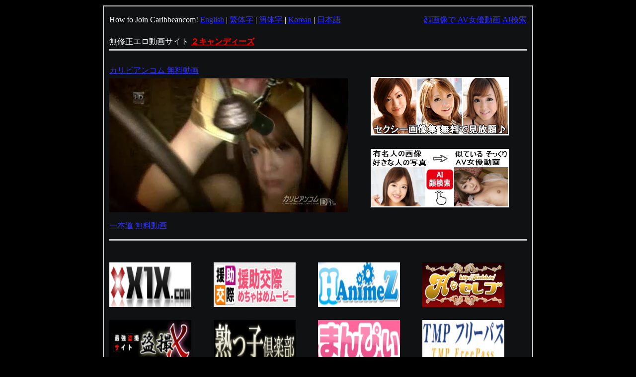

--- FILE ---
content_type: text/html; charset=UTF-8
request_url: https://2candys.guide-channel.net/116243/
body_size: 3445
content:
<!DOCTYPE html>
<html lang="ja">
<head>
<meta http-equiv="Content-Type" content="text/html; charset=UTF-8">
<meta http-equiv="Content-Style-Type" content="text/css">
<meta name="viewport" content="width=device-width">
<title>２キャンディーズ |姉妹 (しまい) (Shimai)</title>
<meta name="description" content="2キャンディーズ「姉と妹の緊縛レズ調教」に出演しているAV女優姉妹 (しまい) (Shimai)の情報と動画作品の情報ページです！">
<meta name="keywords" content="2キャンディーズ,2candys,姉妹, (しまい), (Shimai),動画,作品">
<link rel="shortcut icon" type="image/x-icon" href="../favicon.ico">
<style type="text/css">
<!--
body {
text-align: center;
font-weight: normal;
color:#ffffff;
background-color: #000000;
margin: 0.7em 0 0.7em 0;
padding: 0 0 0 0;
}

.movie_player{
height: 270px;
width: 400px;
float: left;
margin: 1.5em 1em 0.5em 0;
}

table{
margin: auto;
text-align: left;
font-size: 16px;
line-height: 2em;
}
.contents {
margin: auto;
width: 840px;
text-align: left;
border: 0.13em solid #cccccc;
border-width: 0.13em 0.13em 0.13em 0.13em;
background-color:#101113;
padding: 0.7em 0.7em 0 0.7em;
font-size: 16px;
line-height: 2em;
}
td {
}
H1 {
margin: 0.7em 0 0.7em 0;
}
H2 {
margin: 0.7em 0 0.7em 0;
}
H3 {
margin: 0.7em 0 0.7em 0;
}
.top{
margin: 0.7em 0 0 0;
}
.top_ad{
margin: 14px 0 14px 0;
}
.foot{
margin: 0 0 0 0;
}
.list_navi{
margin: 0.7em 0 0.7em 0;
}
.list{
font-weight: normal;
margin-top: 0;
margin: 0 0 0 0;
padding: 0 0 0 0;
}
a:link {
color: #3333ff;
}
a:visited {
color: #9999ff;
}
a:active{
color: #ff3333;
}

.main_img{
border: 0 solid #ff99cc;
border-width: 0 0 0 0;
margin: auto;
width: 100%;
}

#options li
{
width: 100px;
/*height: 100px;*/
float: left;
list-style: none;
cursor: pointer;
padding: 0.3em 0.3em 0.3em 0.3em;
}

/*　サムネイル画像　横サイズ　*/

#options li img
{
width: 100px;
}

/*　サムネイル　枠サイズ　*/
ul#options
{
width: 100%;/*　画像横サイズ X 枚数　＋0.7em　*/
background: #222222;/*url(../images/bottom.jpg) repeat-x 0 100%;*/
overflow: hidden;/*はみ出た部分を表示しない*/
margin: 0.3em 0 0 0;
padding: 0.3em 0 0.3em 0;
border: 0 solid #cccccc;
border-width: 0 0 0 0;
}

#options a
{
outline: none;
}
--> 
</style>
<link rel="stylesheet" type="text/css" href="../js/jquery.fancybox.css">
</head>
<body>
<script type="text/javascript" src="../js/jquery-1.9.0.min.js"></script>
<script type="text/javascript" src="../js/jquery.fancybox.js"></script>
<script type="text/javascript">
$(document).ready(function(){
$('.fancybox').fancybox();
});
</script>
<script type="text/javascript" src="http://www.ex-challenge.com/thk-analytics-124/thk/script.php" defer></script><noscript><img src="http://www.ex-challenge.com/thk-analytics-124/thk/track.php" alt="" width="1" height="1" /></noscript>
<div class="contents">
<table width="100%" border="0" cellspacing="0" cellpadding="0">
  <tbody>
    <tr>
      <td>
      How to Join Caribbeancom! 
      <a href="https://www.mmaaxx.com/site_manual/carib/index02.html?affid=1028" target="_blank">English</a> | 
      <a href="https://www.mmaaxx.com/site_manual/carib/index05.html?affid=1028" target="_blank">繁体字</a> | 
      <a href="https://www.mmaaxx.com/site_manual/carib/index04.html?affid=1028" target="_blank">簡体字</a> | 
      <a href="https://www.mmaaxx.com/site_manual/carib/index03.html?affid=1028" target="_blank">Korean</a> | 
      <a href="https://www.mmaaxx.com/site_manual/carib/index01.html?affid=1028" target="_blank">日本語</a>
      </td>
      <td align="right"><a href="http://www.select-chann.com/" target="_blank">顔画像で AV女優動画 AI検索</a>
      </td>
   </tr>
  </tbody>
</table>
<table width="100%" border="0" cellspacing="0" cellpadding="0">
  <tbody>
    <tr>
      <td height="40" colspan="2">
      <p class="top">無修正エロ動画サイト <a href="../index.html" style="color:#ff0000" target="_self"><b>２キャンディーズ</b></a></p>
      </td>
    </tr>
    <tr>
      <td height="3" align="left" valign="middle" bgcolor="#cccccc" colspan="2"></td>
    </tr>
    <tr>
      <td height="10" colspan="2"></td>
    </tr>
    <tr>
      <td height="360" width="500">
      <p class="top"><a href="../link.php?url=https://www.caribbeancom.com/freesample.html" target="_blank">カリビアンコム 無料動画<br><video src="../movies/caribb_480x270_006.mp4" poster="../movies/caribb_480_270_006.jpg" controls loop autoplay muted playsinline width="480" height="270"></video></a><br><a href="../link.php?url=https://www.1pondo.tv/freesample/" target="_blank">一本道 無料動画</a></p>
      </td>
      <td height="360" width="300"><div class="top_ad"><a href="http://www.ad-live.com/" target="_blank"><img src="http://www.ad-live.com/images/sexy_photo_280x120.jpg" width="280" height="120" alt="セクシー画像集" border="0"></a></div>
      <div class="top_ad"><a href="http://www.select-chann.com/" target="_blank"><img src="http://www.select-chann.com/images/similar_search_280x120.jpg" width="280" height="120" alt="画像や写真で AV女優動画 AI検索" border="0"></a></div></td>
    </tr>
    <tr>
      <td height="10"　colspan="2"></td>
    </tr>
    <tr>
      <td height="3" bgcolor="#cccccc" colspan="2"></td>
    </tr>
    <tr>
      <td align="left" valign="middle" colspan="2">
<table width="100%" border=0 cellspacing=0 cellpadding=0 class="top">
  <tbody>
 <tr>
<td colspan="4">&emsp;</td>
 </tr>
    <tr>
  <td width="25%"><a href="../link.php?url=http://www.x1x.com/home" target="_blank"><img src="../images/coupon_1.jpg" width="165" height="90" border="0"></a></td>
  <td width="25%"><a href="../link.php?url=http://www.enkou55.com/home" target="_blank"><img src="../images/coupon_2.jpg" width="165" height="90" border="0"></a></td>
  <td width="25%"><a href="../link.php?url=http://hanimez.com/html/main.php" target="_blank"><img src="../images/coupon_3.jpg" width="165" height="90" border="0"></a></td>
  <td width="25%"><a href="../link.php?url=http://www.hceleb.tv/html/main.html" target="_blank"><img src="../images/coupon_4.jpg" width="165" height="90" border="0"></a></td>
 </tr>
 <tr>
<td colspan="4" height="15"></td>
 </tr>
 <tr>
  <td width="25%"><a href="../link.php?url=http://www.tousatux.com/html/navigate.php" target="_blank"><img src="../images/coupon_5.jpg" width="165" height="90" border="0"></a></td>
  <td width="25%"><a href="../link.php?url=http://www.urekko.com/home" target="_blank"><img src="../images/coupon_6.jpg" width="165" height="90" border="0"></a></td>
  <td width="25%"><a href="../link.php?url=http://www.manpii.com/" target="_blank"><img src="../images/coupon_7.jpg" width="165" height="90" border="0"></a></td>
  <td width="25%"><a href="../link.php?url=http://freepass.themediaplanets.com/freepass/" target="_blank"><img src="../images/coupon_8.jpg" width="165" height="90" border="0"></a></td>
 </tr>
 <tr>
  <td colspan="4"><font color="#ff0000"><b>↑５％割引対象サイト</b></font><br> 特典！ クーポンコード欄に→ <textarea readonly rows="1" cols="7" onclick="this.focus();this.select()" style="font-weight:bold; color:#ff0000;vertical-align: middle; font-size: 16px;
line-height: 2em;
">eroero5</textarea> をコピー＆ペーストすると <font color="#ff0000"><b>５％割引！</b></font>
</td>
 </tr>
 <tr>
<td colspan="4">&emsp;</td>
 </tr>
  </tbody>
</table>
</td>
 </tr>
    <tr>
      <td height="3" align="left" valign="middle" bgcolor="#cccccc" colspan="2"></td>
    </tr>
  </tbody>
</table>
<div class="list">
<p class="list_navi"><a href="../avjoyuulist_294.html">2キャンディーズ AV女優リスト</a>&nbsp;&gt;&nbsp;<a href="../link.php?url=http://www.x1x.com/search/keyword?keyword=%E5%A7%89%E5%A6%B9" target="_blank"><strong>姉妹</strong></a> (しまい) (Shimai)</p>

<a href="../link.php?url=http://www.x1x.com/title/116243" class="link" target="_blank">
<img src="../116243/1.jpg" alt="姉妹" class="main_img"></a>
<div class="gallery">
<ul id="options">

<li>
<a class="fancybox" rel="x1x" href="../116243/1.jpg">
<img src="../116243/zzz_1.jpg" alt="姉妹">
</a>
</li>
<li>
<a class="fancybox" rel="x1x" href="../116243/2.jpg">
<img src="../116243/zzz_2.jpg" alt="姉妹">
</a>
</li>
<li>
<a class="fancybox" rel="x1x" href="../116243/3.jpg">
<img src="../116243/zzz_3.jpg" alt="姉妹">
</a>
</li>
<li>
<a class="fancybox" rel="x1x" href="../116243/4.jpg">
<img src="../116243/zzz_4.jpg" alt="姉妹">
</a>
</li>
<li>
<a class="fancybox" rel="x1x" href="../116243/5.jpg">
<img src="../116243/zzz_5.jpg" alt="姉妹">
</a>
</li>
<li>
<a class="fancybox" rel="x1x" href="../116243/6.jpg">
<img src="../116243/zzz_6.jpg" alt="姉妹">
</a>
</li>
</ul>
</div>
<div class="movie_player" style="background: url(6.jpg); background-size: 400px 270px; background-repeat: no-repeat;">
<a href="../link.php?url=http://www.x1x.com/title/116243" class="link" target="_blank">
<img src="../images/movie_player.gif" alt="姉妹" width="400px" height="270px"></a>
</div>

<p class="list_name"><a href="../link.php?url=http://www.x1x.com/search/keyword?keyword=%E5%A7%89%E5%A6%B9" target="_blank"><strong>姉妹</strong></a>｜<a href="../link.php?url=http://www.x1x.com/title/116243" target="_blank">姉と妹の緊縛レズ調教</a></p>
<p class="list_comment">
妹の部屋に姉が夜這いレズ！淫乱熟女が美人を監禁････潮吹き4連発！ロリッ娘を熟女が調教････股縄、首輪、ペニバン責めっ！双頭バイブ∩を巨乳姉と美形お姉様が突っ込み合い！！4人の女が女同士で舐めハメ狂い！！<br><br><a href="../link.php?url=http://www.x1x.com/title/116243" class="link" target="_blank"><b>姉妹の無料サンプル無修正動画を見る</b></a><br><br>※2キャンディーズは、X１X.comへサイト名を変更して、リニューアル致しました。</p>
<p>ムービー公開日：2023-02-24</p><p>この動画のタグ：#AV女優</p><p>※無修正サンプル 無料動画は予告なく配信を終了する場合がございます。</p>
</div>
<div class="footer_ad"><a href="http://www.show-channel.net/coupon.html" target="_blank"><b>D2Pass 割引 クーポンコード</b></a><br>
<iframe src="https://www.mmaaxx.com/table/carib/story_banner/index01.html?affid=1028" width=700 height=200 frameborder="no" scrolling="no" title="カリビアンコム動画"></iframe></div>
<table width="100%" border="0" cellspacing="0" cellpadding="0">
  <tbody>
    <tr>
      <td height="3" align="left" valign="middle" bgcolor="#cccccc"></td>
    </tr>
    <tr>
      <td height="10"></td>
    </tr>
    <tr>
      <td height="40">
      <p class="foot"><a href="../links.html" target="_self">2キャンディーズリンク</a>｜Copyright &copy;
      2006-2026  All rights reserved.</p>
      </td><td align="right"></td>
    </tr>
  </tbody>
</table>
</div>
</body>
</html>
